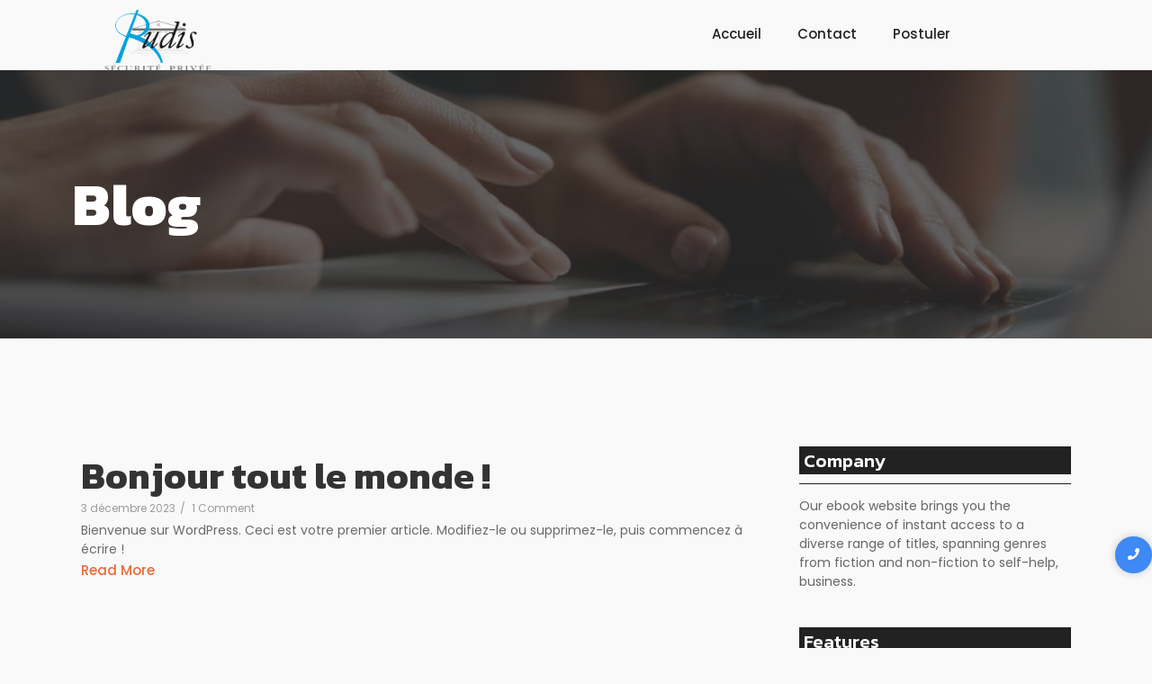

--- FILE ---
content_type: text/css
request_url: https://rudissecuriteprivee.fr/wp-content/uploads/elementor/css/post-462.css?ver=1702116155
body_size: 1621
content:
.elementor-462 .elementor-element.elementor-element-aaa6315:not(.elementor-motion-effects-element-type-background), .elementor-462 .elementor-element.elementor-element-aaa6315 > .elementor-motion-effects-container > .elementor-motion-effects-layer{background-color:#F9F9F9;}.elementor-462 .elementor-element.elementor-element-aaa6315{top:0px;bottom:auto;z-index:3;border-style:solid;border-width:0px 0px 1px 0px;border-color:#E4DEDE;transition:background 0.3s, border 0.3s, border-radius 0.3s, box-shadow 0.3s;}.elementor-462 .elementor-element.elementor-element-aaa6315 + .wpr-hidden-header{top:0px;}.wpr-hidden-header{z-index:10;}.elementor-462 .elementor-element.elementor-element-aaa6315 > .elementor-background-overlay{transition:background 0.3s, border-radius 0.3s, opacity 0.3s;}.elementor-bc-flex-widget .elementor-462 .elementor-element.elementor-element-b319134.elementor-column .elementor-widget-wrap{align-items:center;}.elementor-462 .elementor-element.elementor-element-b319134.elementor-column.elementor-element[data-element_type="column"] > .elementor-widget-wrap.elementor-element-populated{align-content:center;align-items:center;}.elementor-462 .elementor-element.elementor-element-2c4b6e6{text-align:center;width:var( --container-widget-width, 34.374% );max-width:34.374%;--container-widget-width:34.374%;--container-widget-flex-grow:0;}.elementor-462 .elementor-element.elementor-element-2c4b6e6 .wpr-logo{padding:0px 0px 0px 0px;border-style:none;border-radius:0px 0px 0px 0px;}.elementor-462 .elementor-element.elementor-element-2c4b6e6 .wpr-logo-image{max-width:120px;}.elementor-462 .elementor-element.elementor-element-2c4b6e6.wpr-logo-position-left .wpr-logo-image{margin-right:0px;}.elementor-462 .elementor-element.elementor-element-2c4b6e6.wpr-logo-position-right .wpr-logo-image{margin-left:0px;}.elementor-462 .elementor-element.elementor-element-2c4b6e6.wpr-logo-position-center .wpr-logo-image{margin-bottom:0px;}.elementor-462 .elementor-element.elementor-element-2c4b6e6 .wpr-logo-image img{-webkit-transition-duration:0.7s;transition-duration:0.7s;}.elementor-462 .elementor-element.elementor-element-2c4b6e6 .wpr-logo-title{color:#605BE5;margin:0 0 0px;}.elementor-462 .elementor-element.elementor-element-2c4b6e6 .wpr-logo-description{color:#888888;}.elementor-462 .elementor-element.elementor-element-2c4b6e6.elementor-element{--flex-grow:0;--flex-shrink:0;}.elementor-462 .elementor-element.elementor-element-06bd963 .wpr-menu-item.wpr-pointer-item{transition-duration:0.2s;}.elementor-462 .elementor-element.elementor-element-06bd963 .wpr-menu-item.wpr-pointer-item:before{transition-duration:0.2s;}.elementor-462 .elementor-element.elementor-element-06bd963 .wpr-menu-item.wpr-pointer-item:after{transition-duration:0.2s;}.elementor-462 .elementor-element.elementor-element-06bd963 .wpr-mobile-toggle-wrap{text-align:center;}.elementor-462 .elementor-element.elementor-element-06bd963 .wpr-nav-menu .wpr-menu-item,
					 .elementor-462 .elementor-element.elementor-element-06bd963 .wpr-nav-menu > .menu-item-has-children > .wpr-sub-icon{color:#222222;}.elementor-462 .elementor-element.elementor-element-06bd963 .wpr-nav-menu .wpr-menu-item:hover,
					 .elementor-462 .elementor-element.elementor-element-06bd963 .wpr-nav-menu > .menu-item-has-children:hover > .wpr-sub-icon,
					 .elementor-462 .elementor-element.elementor-element-06bd963 .wpr-nav-menu .wpr-menu-item.wpr-active-menu-item,
					 .elementor-462 .elementor-element.elementor-element-06bd963 .wpr-nav-menu > .menu-item-has-children.current_page_item > .wpr-sub-icon{color:#3E89F3;}.elementor-462 .elementor-element.elementor-element-06bd963.wpr-pointer-line-fx .wpr-menu-item:before,
					 .elementor-462 .elementor-element.elementor-element-06bd963.wpr-pointer-line-fx .wpr-menu-item:after{background-color:#3E89F3;}.elementor-462 .elementor-element.elementor-element-06bd963.wpr-pointer-border-fx .wpr-menu-item:before{border-color:#3E89F3;border-width:1px;}.elementor-462 .elementor-element.elementor-element-06bd963.wpr-pointer-background-fx .wpr-menu-item:before{background-color:#3E89F3;}.elementor-462 .elementor-element.elementor-element-06bd963 .menu-item-has-children .wpr-sub-icon{font-size:15px;}.elementor-462 .elementor-element.elementor-element-06bd963.wpr-pointer-background:not(.wpr-sub-icon-none) .wpr-nav-menu-horizontal .menu-item-has-children .wpr-pointer-item{padding-right:calc(15px + 0px);}.elementor-462 .elementor-element.elementor-element-06bd963.wpr-pointer-border:not(.wpr-sub-icon-none) .wpr-nav-menu-horizontal .menu-item-has-children .wpr-pointer-item{padding-right:calc(15px + 0px);}.elementor-462 .elementor-element.elementor-element-06bd963 .wpr-nav-menu .wpr-menu-item,.elementor-462 .elementor-element.elementor-element-06bd963 .wpr-mobile-nav-menu a,.elementor-462 .elementor-element.elementor-element-06bd963 .wpr-mobile-toggle-text{font-family:"Poppins", Sans-serif;font-size:15px;font-weight:500;}.elementor-462 .elementor-element.elementor-element-06bd963.wpr-pointer-underline .wpr-menu-item:after,
					 .elementor-462 .elementor-element.elementor-element-06bd963.wpr-pointer-overline .wpr-menu-item:before,
					 .elementor-462 .elementor-element.elementor-element-06bd963.wpr-pointer-double-line .wpr-menu-item:before,
					 .elementor-462 .elementor-element.elementor-element-06bd963.wpr-pointer-double-line .wpr-menu-item:after{height:1px;}.elementor-462 .elementor-element.elementor-element-06bd963 .wpr-nav-menu .wpr-menu-item{padding-left:0px;padding-right:0px;padding-top:15px;padding-bottom:15px;}.elementor-462 .elementor-element.elementor-element-06bd963.wpr-pointer-background:not(.wpr-sub-icon-none) .wpr-nav-menu-vertical .menu-item-has-children .wpr-sub-icon{text-indent:-0px;}.elementor-462 .elementor-element.elementor-element-06bd963.wpr-pointer-border:not(.wpr-sub-icon-none) .wpr-nav-menu-vertical .menu-item-has-children .wpr-sub-icon{text-indent:-0px;}.elementor-462 .elementor-element.elementor-element-06bd963 .wpr-nav-menu > .menu-item{margin-left:20px;margin-right:20px;}.elementor-462 .elementor-element.elementor-element-06bd963 .wpr-nav-menu-vertical .wpr-nav-menu > li > .wpr-sub-menu{margin-left:20px;}.elementor-462 .elementor-element.elementor-element-06bd963.wpr-main-menu-align-left .wpr-nav-menu-vertical .wpr-nav-menu > li > .wpr-sub-icon{right:20px;}.elementor-462 .elementor-element.elementor-element-06bd963.wpr-main-menu-align-right .wpr-nav-menu-vertical .wpr-nav-menu > li > .wpr-sub-icon{left:20px;}.elementor-462 .elementor-element.elementor-element-06bd963 .wpr-sub-menu .wpr-sub-menu-item,
					 .elementor-462 .elementor-element.elementor-element-06bd963 .wpr-sub-menu > .menu-item-has-children .wpr-sub-icon{color:#333333;}.elementor-462 .elementor-element.elementor-element-06bd963 .wpr-sub-menu .wpr-sub-menu-item{background-color:#ffffff;font-family:"Poppins", Sans-serif;font-size:15px;font-weight:500;padding-left:15px;padding-right:15px;padding-top:13px;padding-bottom:13px;}.elementor-462 .elementor-element.elementor-element-06bd963 .wpr-sub-menu .wpr-sub-menu-item:hover,
					 .elementor-462 .elementor-element.elementor-element-06bd963 .wpr-sub-menu > .menu-item-has-children .wpr-sub-menu-item:hover .wpr-sub-icon,
					 .elementor-462 .elementor-element.elementor-element-06bd963 .wpr-sub-menu .wpr-sub-menu-item.wpr-active-menu-item,
					 .elementor-462 .elementor-element.elementor-element-06bd963 .wpr-sub-menu > .menu-item-has-children.current_page_item .wpr-sub-icon{color:#ffffff;}.elementor-462 .elementor-element.elementor-element-06bd963 .wpr-sub-menu .wpr-sub-menu-item:hover,
					 .elementor-462 .elementor-element.elementor-element-06bd963 .wpr-sub-menu .wpr-sub-menu-item.wpr-active-menu-item{background-color:#E76B38;}.elementor-462 .elementor-element.elementor-element-06bd963 .wpr-sub-menu .wpr-sub-icon{right:15px;}.elementor-462 .elementor-element.elementor-element-06bd963.wpr-main-menu-align-right .wpr-nav-menu-vertical .wpr-sub-menu .wpr-sub-icon{left:15px;}.elementor-462 .elementor-element.elementor-element-06bd963 .wpr-nav-menu-horizontal .wpr-nav-menu > li > .wpr-sub-menu{margin-top:10px;}.elementor-462 .elementor-element.elementor-element-06bd963.wpr-sub-divider-yes .wpr-sub-menu li:not(:last-child){border-bottom-color:#e8e8e8;border-bottom-width:1px;}.elementor-462 .elementor-element.elementor-element-06bd963 .wpr-sub-menu{border-style:solid;border-width:1px 1px 1px 1px;border-color:#E8E8E8;}.elementor-462 .elementor-element.elementor-element-06bd963 .wpr-mobile-nav-menu a,
					 .elementor-462 .elementor-element.elementor-element-06bd963 .wpr-mobile-nav-menu .menu-item-has-children > a:after{color:#333333;}.elementor-462 .elementor-element.elementor-element-06bd963 .wpr-mobile-nav-menu li{background-color:#ffffff;}.elementor-462 .elementor-element.elementor-element-06bd963 .wpr-mobile-nav-menu li a:hover,
					 .elementor-462 .elementor-element.elementor-element-06bd963 .wpr-mobile-nav-menu .menu-item-has-children > a:hover:after,
					 .elementor-462 .elementor-element.elementor-element-06bd963 .wpr-mobile-nav-menu li a.wpr-active-menu-item,
					 .elementor-462 .elementor-element.elementor-element-06bd963 .wpr-mobile-nav-menu .menu-item-has-children.current_page_item > a:hover:after{color:#ffffff;}.elementor-462 .elementor-element.elementor-element-06bd963 .wpr-mobile-nav-menu a:hover,
					 .elementor-462 .elementor-element.elementor-element-06bd963 .wpr-mobile-nav-menu a.wpr-active-menu-item{background-color:#3E89F3;}.elementor-462 .elementor-element.elementor-element-06bd963 .wpr-mobile-nav-menu a{padding-left:10px;padding-right:10px;}.elementor-462 .elementor-element.elementor-element-06bd963 .wpr-mobile-nav-menu .menu-item-has-children > a:after{margin-left:10px;margin-right:10px;}.elementor-462 .elementor-element.elementor-element-06bd963 .wpr-mobile-nav-menu .wpr-mobile-menu-item{padding-top:11px;padding-bottom:11px;}.elementor-462 .elementor-element.elementor-element-06bd963.wpr-mobile-divider-yes .wpr-mobile-nav-menu a{border-bottom-color:#e8e8e8;border-bottom-width:1px;}.elementor-462 .elementor-element.elementor-element-06bd963 .wpr-mobile-nav-menu .wpr-mobile-sub-menu-item{font-size:15px;padding-top:10px;padding-bottom:10px;}.elementor-462 .elementor-element.elementor-element-06bd963 .wpr-mobile-nav-menu{margin-top:10px;}.elementor-462 .elementor-element.elementor-element-06bd963 .wpr-mobile-toggle{border-color:#333333;width:42px;border-width:0px;}.elementor-462 .elementor-element.elementor-element-06bd963 .wpr-mobile-toggle-text{color:#333333;}.elementor-462 .elementor-element.elementor-element-06bd963 .wpr-mobile-toggle-line{background-color:#333333;height:2px;margin-bottom:4px;}.elementor-462 .elementor-element.elementor-element-06bd963 .wpr-mobile-toggle:hover{border-color:#3E89F3;}.elementor-462 .elementor-element.elementor-element-06bd963 .wpr-mobile-toggle:hover .wpr-mobile-toggle-text{color:#3E89F3;}.elementor-462 .elementor-element.elementor-element-06bd963 .wpr-mobile-toggle:hover .wpr-mobile-toggle-line{background-color:#3E89F3;}.elementor-462 .elementor-element.elementor-element-06bd963{width:var( --container-widget-width, 99.32% );max-width:99.32%;--container-widget-width:99.32%;--container-widget-flex-grow:0;}.elementor-462 .elementor-element.elementor-element-06bd963.elementor-element{--flex-grow:0;--flex-shrink:0;}@media(max-width:1366px){.elementor-462 .elementor-element.elementor-element-aaa6315{top:0px;bottom:auto;padding:0px 20px 0px 20px;}.elementor-462 .elementor-element.elementor-element-aaa6315 + .wpr-hidden-header{top:0px;}.elementor-462 .elementor-element.elementor-element-06bd963 .wpr-sub-menu .wpr-sub-menu-item{padding-left:10px;padding-right:10px;padding-top:9px;padding-bottom:9px;}.elementor-462 .elementor-element.elementor-element-06bd963 .wpr-sub-menu .wpr-sub-icon{right:10px;}.elementor-462 .elementor-element.elementor-element-06bd963.wpr-main-menu-align-right .wpr-nav-menu-vertical .wpr-sub-menu .wpr-sub-icon{left:10px;}.elementor-462 .elementor-element.elementor-element-06bd963 .wpr-sub-menu{border-width:1px 1px 1px 1px;}.elementor-462 .elementor-element.elementor-element-06bd963 .wpr-mobile-nav-menu{margin-top:21px;}}@media(max-width:1024px){.elementor-462 .elementor-element.elementor-element-aaa6315{top:0px;bottom:auto;padding:0px 20px 0px 20px;}.elementor-462 .elementor-element.elementor-element-aaa6315 + .wpr-hidden-header{top:0px;}.elementor-462 .elementor-element.elementor-element-2c4b6e6{--container-widget-width:127px;--container-widget-flex-grow:0;width:var( --container-widget-width, 127px );max-width:127px;}.elementor-462 .elementor-element.elementor-element-06bd963 .wpr-nav-menu .wpr-menu-item{padding-left:0px;padding-right:0px;}.elementor-462 .elementor-element.elementor-element-06bd963.wpr-pointer-background:not(.wpr-sub-icon-none) .wpr-nav-menu-vertical .menu-item-has-children .wpr-sub-icon{text-indent:-0px;}.elementor-462 .elementor-element.elementor-element-06bd963.wpr-pointer-border:not(.wpr-sub-icon-none) .wpr-nav-menu-vertical .menu-item-has-children .wpr-sub-icon{text-indent:-0px;}.elementor-462 .elementor-element.elementor-element-06bd963 .wpr-nav-menu > .menu-item{margin-left:12px;margin-right:12px;}.elementor-462 .elementor-element.elementor-element-06bd963 .wpr-nav-menu-vertical .wpr-nav-menu > li > .wpr-sub-menu{margin-left:12px;}.elementor-462 .elementor-element.elementor-element-06bd963.wpr-main-menu-align-left .wpr-nav-menu-vertical .wpr-nav-menu > li > .wpr-sub-icon{right:12px;}.elementor-462 .elementor-element.elementor-element-06bd963.wpr-main-menu-align-right .wpr-nav-menu-vertical .wpr-nav-menu > li > .wpr-sub-icon{left:12px;}}@media(max-width:767px){.elementor-462 .elementor-element.elementor-element-aaa6315{top:0px;bottom:auto;}.elementor-462 .elementor-element.elementor-element-aaa6315 + .wpr-hidden-header{top:0px;}.elementor-462 .elementor-element.elementor-element-b319134{width:50%;}.elementor-462 .elementor-element.elementor-element-2c4b6e6 .wpr-logo-title{margin:0 0 0px;}.elementor-462 .elementor-element.elementor-element-2c4b6e6 .wpr-logo{border-radius:0px 0px 0px 0px;}.elementor-462 .elementor-element.elementor-element-2c4b6e6{width:var( --container-widget-width, 131.5px );max-width:131.5px;--container-widget-width:131.5px;--container-widget-flex-grow:0;}.elementor-462 .elementor-element.elementor-element-35f1e95{width:50%;}.elementor-462 .elementor-element.elementor-element-06bd963 .wpr-mobile-toggle-wrap{text-align:right;}.elementor-462 .elementor-element.elementor-element-06bd963 .wpr-sub-menu .wpr-sub-menu-item{font-size:15px;}.elementor-462 .elementor-element.elementor-element-06bd963 .wpr-mobile-nav-menu{margin-top:31px;}}@media(min-width:768px){.elementor-462 .elementor-element.elementor-element-b319134{width:50.016%;}.elementor-462 .elementor-element.elementor-element-35f1e95{width:49.984%;}}@media(max-width:1024px) and (min-width:768px){.elementor-462 .elementor-element.elementor-element-b319134{width:14%;}.elementor-462 .elementor-element.elementor-element-35f1e95{width:62%;}}

--- FILE ---
content_type: text/css
request_url: https://rudissecuriteprivee.fr/wp-content/uploads/elementor/css/post-463.css?ver=1702116219
body_size: 1192
content:
.elementor-463 .elementor-element.elementor-element-f9dc19c:not(.elementor-motion-effects-element-type-background), .elementor-463 .elementor-element.elementor-element-f9dc19c > .elementor-motion-effects-container > .elementor-motion-effects-layer{background-color:transparent;background-image:linear-gradient(180deg, #FFFFFF 0%, #FFFFFF 100%);}.elementor-463 .elementor-element.elementor-element-f9dc19c{transition:background 0.3s, border 0.3s, border-radius 0.3s, box-shadow 0.3s;padding:50px 0px 50px 0px;}.elementor-463 .elementor-element.elementor-element-f9dc19c > .elementor-background-overlay{transition:background 0.3s, border-radius 0.3s, opacity 0.3s;}.elementor-463 .elementor-element.elementor-element-fc59b72{margin-top:20px;margin-bottom:20px;}.elementor-463 .elementor-element.elementor-element-482a6b0{text-align:left;}.elementor-463 .elementor-element.elementor-element-482a6b0 .wpr-logo{padding:0px 0px 0px 0px;border-style:none;border-radius:0px 0px 0px 0px;}.elementor-463 .elementor-element.elementor-element-482a6b0 .wpr-logo-image{max-width:120px;}.elementor-463 .elementor-element.elementor-element-482a6b0.wpr-logo-position-left .wpr-logo-image{margin-right:0px;}.elementor-463 .elementor-element.elementor-element-482a6b0.wpr-logo-position-right .wpr-logo-image{margin-left:0px;}.elementor-463 .elementor-element.elementor-element-482a6b0.wpr-logo-position-center .wpr-logo-image{margin-bottom:0px;}.elementor-463 .elementor-element.elementor-element-482a6b0 .wpr-logo-image img{-webkit-transition-duration:0.7s;transition-duration:0.7s;}.elementor-463 .elementor-element.elementor-element-482a6b0 .wpr-logo-title{color:#605BE5;margin:0 0 0px;}.elementor-463 .elementor-element.elementor-element-482a6b0 .wpr-logo-description{color:#888888;}.elementor-463 .elementor-element.elementor-element-d41f735{text-align:left;color:#000000;font-family:"Poppins", Sans-serif;font-size:12px;font-weight:400;}.elementor-463 .elementor-element.elementor-element-d41f735 > .elementor-widget-container{margin:-12px 0px 0px 0px;}.elementor-463 .elementor-element.elementor-element-eaa996c{text-align:left;}.elementor-463 .elementor-element.elementor-element-eaa996c .elementor-heading-title{color:#FFFFFF;font-family:"Kanit", Sans-serif;font-size:17px;font-weight:500;}.elementor-463 .elementor-element.elementor-element-7b8d6f9{text-align:left;}.elementor-463 .elementor-element.elementor-element-7b8d6f9 .elementor-heading-title{color:#000000;font-family:"Poppins", Sans-serif;font-size:14px;font-weight:400;}.elementor-463 .elementor-element.elementor-element-2f3e6b7{text-align:left;}.elementor-463 .elementor-element.elementor-element-2f3e6b7 .elementor-heading-title{color:#000000;font-family:"Poppins", Sans-serif;font-size:14px;font-weight:400;}.elementor-463 .elementor-element.elementor-element-deb0de8{text-align:left;}.elementor-463 .elementor-element.elementor-element-deb0de8 .elementor-heading-title{color:#000000;font-family:"Poppins", Sans-serif;font-size:14px;font-weight:400;}.elementor-463 .elementor-element.elementor-element-5479f67{text-align:left;}.elementor-463 .elementor-element.elementor-element-5479f67 .elementor-heading-title{color:#000000;font-family:"Poppins", Sans-serif;font-size:14px;font-weight:400;}.elementor-463 .elementor-element.elementor-element-6a8b794{color:#000000;}.elementor-463 .elementor-element.elementor-element-206b9d3{border-style:solid;border-width:1px 0px 0px 0px;border-color:#313131;transition:background 0.3s, border 0.3s, border-radius 0.3s, box-shadow 0.3s;}.elementor-463 .elementor-element.elementor-element-206b9d3 > .elementor-background-overlay{transition:background 0.3s, border-radius 0.3s, opacity 0.3s;}.elementor-bc-flex-widget .elementor-463 .elementor-element.elementor-element-5bf1dcf.elementor-column .elementor-widget-wrap{align-items:center;}.elementor-463 .elementor-element.elementor-element-5bf1dcf.elementor-column.elementor-element[data-element_type="column"] > .elementor-widget-wrap.elementor-element-populated{align-content:center;align-items:center;}.elementor-463 .elementor-element.elementor-element-e3d4293{text-align:left;color:#000000;font-family:"Poppins", Sans-serif;font-size:12px;font-weight:400;}.elementor-bc-flex-widget .elementor-463 .elementor-element.elementor-element-b5398e1.elementor-column .elementor-widget-wrap{align-items:center;}.elementor-463 .elementor-element.elementor-element-b5398e1.elementor-column.elementor-element[data-element_type="column"] > .elementor-widget-wrap.elementor-element-populated{align-content:center;align-items:center;}.elementor-463 .elementor-element.elementor-element-c0fb932{--grid-template-columns:repeat(0, auto);--icon-size:15px;--grid-column-gap:6px;--grid-row-gap:0px;}.elementor-463 .elementor-element.elementor-element-c0fb932 .elementor-widget-container{text-align:right;}.elementor-463 .elementor-element.elementor-element-c0fb932 .elementor-social-icon{background-color:#02010100;--icon-padding:0.5em;border-style:solid;border-width:1px 1px 1px 1px;border-color:#FFFFFF;}.elementor-463 .elementor-element.elementor-element-c0fb932 .elementor-social-icon i{color:#FFFFFF;}.elementor-463 .elementor-element.elementor-element-c0fb932 .elementor-social-icon svg{fill:#FFFFFF;}.elementor-463 .elementor-element.elementor-element-c0fb932 .elementor-icon{border-radius:4px 4px 4px 4px;}.elementor-463 .elementor-element.elementor-element-c0fb932 .elementor-social-icon:hover{background-color:#E76B38;border-color:#E76B38;}.elementor-463 .elementor-element.elementor-element-c0fb932 .elementor-social-icon:hover i{color:#FFFFFF;}.elementor-463 .elementor-element.elementor-element-c0fb932 .elementor-social-icon:hover svg{fill:#FFFFFF;}.elementor-463 .elementor-element.elementor-element-effa737{margin-top:-1px;margin-bottom:0px;}.elementor-463 .elementor-element.elementor-element-a40720a.wpr-stt-btn-align-fixed-right .wpr-stt-btn{right:0px;bottom:36px;}.elementor-463 .elementor-element.elementor-element-a40720a .wpr-stt-content{color:#FFFFFF;}.elementor-463 .elementor-element.elementor-element-a40720a .wpr-stt-icon{color:#FFFFFF;font-size:13px;}.elementor-463 .elementor-element.elementor-element-a40720a .wpr-stt-icon svg{fill:#FFFFFF;width:13px;height:13px;}.elementor-463 .elementor-element.elementor-element-a40720a .wpr-stt-btn{background-color:#3E89F3;border-color:#E8E8E8;transition:all  0.3s ease-in-out 0s;padding:14px 15px 14px 15px;border-style:none;border-radius:40px 40px 40px 40px;}.elementor-463 .elementor-element.elementor-element-a40720a .wpr-stt-btn:hover > .wpr-stt-icon{Color:#FFFFFF;}.elementor-463 .elementor-element.elementor-element-a40720a .wpr-stt-btn:hover{background-color:#3E89F3;border-color:#E8E8E8;}.elementor-463 .elementor-element.elementor-element-3af8c6f{margin-top:-1px;margin-bottom:0px;}.elementor-463 .elementor-element.elementor-element-24fa260.wpr-pc-btn-align-fixed-right .wpr-pc-btn{right:0px;bottom:83px;}.elementor-463 .elementor-element.elementor-element-24fa260 .wpr-pc-content{color:#FFFFFF;}.elementor-463 .elementor-element.elementor-element-24fa260 .wpr-pc-btn-icon{color:#FFFFFF;font-size:13px;}.elementor-463 .elementor-element.elementor-element-24fa260 .wpr-pc-btn-icon svg{fill:#FFFFFF;width:13px;height:13px;}.elementor-463 .elementor-element.elementor-element-24fa260 .wpr-pc-btn{background-color:#3E89F3;border-color:#E8E8E8;transition:all  0.3s ease-in-out 0s;padding:13px 14px 13px 14px;border-style:none;border-radius:40px 40px 40px 40px;}.elementor-463 .elementor-element.elementor-element-24fa260 .wpr-pc-btn:hover > .wpr-pc-btn-icon{Color:#FFFFFF;}.elementor-463 .elementor-element.elementor-element-24fa260 .wpr-pc-btn:hover{background-color:#3E89F3;border-color:#E8E8E8;}@media(max-width:1366px){.elementor-463 .elementor-element.elementor-element-f9dc19c{padding:50px 20px 50px 20px;}}@media(max-width:1024px){.elementor-463 .elementor-element.elementor-element-e3d4293{font-size:13px;}.elementor-463 .elementor-element.elementor-element-e3d4293 > .elementor-widget-container{margin:-12px 0px 0px 0px;}}@media(max-width:767px){.elementor-463 .elementor-element.elementor-element-58a2398{width:50%;}.elementor-463 .elementor-element.elementor-element-63ab822{width:50%;}.elementor-463 .elementor-element.elementor-element-63ab822 > .elementor-element-populated{margin:10px 0px 0px 0px;--e-column-margin-right:0px;--e-column-margin-left:0px;}.elementor-463 .elementor-element.elementor-element-e64175c{width:50%;}.elementor-463 .elementor-element.elementor-element-e64175c > .elementor-element-populated{margin:10px 0px 0px 0px;--e-column-margin-right:0px;--e-column-margin-left:0px;}.elementor-463 .elementor-element.elementor-element-e3d4293{text-align:center;}.elementor-463 .elementor-element.elementor-element-e3d4293 > .elementor-widget-container{margin:0px 0px 0px 0px;}.elementor-463 .elementor-element.elementor-element-c0fb932 .elementor-widget-container{text-align:center;}}

--- FILE ---
content_type: text/css
request_url: https://rudissecuriteprivee.fr/wp-content/uploads/elementor/css/post-481.css?ver=1702766864
body_size: 4224
content:
.elementor-481 .elementor-element.elementor-element-a3af4bf:not(.elementor-motion-effects-element-type-background), .elementor-481 .elementor-element.elementor-element-a3af4bf > .elementor-motion-effects-container > .elementor-motion-effects-layer{background-image:url("https://rudissecuriteprivee.fr/wp-content/uploads/2023/07/pic-11.jpg");background-position:center center;background-repeat:no-repeat;background-size:cover;}.elementor-481 .elementor-element.elementor-element-a3af4bf > .elementor-background-overlay{background-color:#2F2F2F;opacity:0.73;transition:background 0.3s, border-radius 0.3s, opacity 0.3s;}.elementor-481 .elementor-element.elementor-element-a3af4bf{transition:background 0.3s, border 0.3s, border-radius 0.3s, box-shadow 0.3s;margin-top:-20px;margin-bottom:0px;padding:100px 0px 100px 0px;z-index:5;}.elementor-481 .elementor-element.elementor-element-e3a472e .wpr-archive-title{text-align:left;color:#FFFFFF;font-family:"Kanit", Sans-serif;font-size:65px;font-weight:800;}.elementor-481 .elementor-element.elementor-element-e3a472e .wpr-archive-title:after{text-align:left;}.elementor-481 .elementor-element.elementor-element-e3a472e .wpr-archive-description{text-align:left;}.elementor-481 .elementor-element.elementor-element-e3a472e .wpr-archive-title span{color:#555555;}.elementor-481 .elementor-element.elementor-element-dda6625{margin-top:100px;margin-bottom:100px;}.elementor-481 .elementor-element.elementor-element-29d449e.wpr-grid-last-element-yes .wpr-grid-item-below-content>div:last-child{left:0;right:auto;}.elementor-481 .elementor-element.elementor-element-29d449e .wpr-grid-filters{display:none;}.elementor-481 .elementor-element.elementor-element-29d449e .elementor-repeater-item-b6117c4{text-align:left;position:static;left:auto;}.elementor-481 .elementor-element.elementor-element-29d449e .elementor-repeater-item-9c36d1f{text-align:left;position:static;left:auto;}.elementor-481 .elementor-element.elementor-element-29d449e .elementor-repeater-item-0de2264{text-align:left;position:static;left:auto;}.elementor-481 .elementor-element.elementor-element-29d449e .elementor-repeater-item-d1078c8{text-align:left;position:static;left:auto;}.elementor-481 .elementor-element.elementor-element-29d449e .elementor-repeater-item-c86e3a2{text-align:left;position:static;left:auto;}.elementor-481 .elementor-element.elementor-element-29d449e .wpr-grid-media-hover-bg{width:100%;top:calc((100% - 100%)/2);left:calc((100% - 100%)/2);height:100%;transition-duration:0.3s;background-color:rgba(0, 0, 0, 0.25);border-radius:10px 10px 10px 10px;}.elementor-481 .elementor-element.elementor-element-29d449e .wpr-grid-media-hover-bg[class*="-top"]{top:calc((100% - 100%)/2);left:calc((100% - 100%)/2);}.elementor-481 .elementor-element.elementor-element-29d449e .wpr-grid-media-hover-bg[class*="-bottom"]{bottom:calc((100% - 100%)/2);left:calc((100% - 100%)/2);}.elementor-481 .elementor-element.elementor-element-29d449e .wpr-grid-media-hover-bg[class*="-right"]{top:calc((100% - 100%)/2);right:calc((100% - 100%)/2);}.elementor-481 .elementor-element.elementor-element-29d449e .wpr-grid-media-hover-bg[class*="-left"]{top:calc((100% - 100%)/2);left:calc((100% - 100%)/2);}.elementor-481 .elementor-element.elementor-element-29d449e .wpr-animation-wrap:hover .wpr-grid-media-hover-bg{transition-delay:0s;}.elementor-481 .elementor-element.elementor-element-29d449e.wpr-item-styles-inner .wpr-grid-item-above-content{border-color:#E8E8E8;border-style:none;}.elementor-481 .elementor-element.elementor-element-29d449e.wpr-item-styles-inner .wpr-grid-item-below-content{border-color:#E8E8E8;border-style:none;}.elementor-481 .elementor-element.elementor-element-29d449e.wpr-item-styles-wrapper .wpr-grid-item{border-color:#E8E8E8;border-style:none;padding:10px 0px 0px 0px;}.elementor-481 .elementor-element.elementor-element-29d449e .wpr-grid-item-above-content{padding:10px 0px 0px 0px;border-radius:0px 0px 0px 0px;}.elementor-481 .elementor-element.elementor-element-29d449e .wpr-grid-item-below-content{padding:10px 0px 0px 0px;border-radius:0px 0px 0px 0px;}.elementor-481 .elementor-element.elementor-element-29d449e .wpr-grid-item{border-radius:0px 0px 0px 0px;}.elementor-481 .elementor-element.elementor-element-29d449e .wpr-grid-image-wrap{border-color:#E8E8E8;border-style:none;border-radius:10px 10px 10px 10px;}.elementor-481 .elementor-element.elementor-element-29d449e .wpr-grid-item-title .inner-block a{color:#333333;border-color:#E8E8E8;transition-duration:0.2s;border-style:none;padding:0px 0px 0px 0px;}.elementor-481 .elementor-element.elementor-element-29d449e .wpr-grid-item-title .inner-block a:hover{color:#333333;border-color:#E8E8E8;}.elementor-481 .elementor-element.elementor-element-29d449e .wpr-grid-item-title .wpr-pointer-item:before{transition-duration:0.2s;}.elementor-481 .elementor-element.elementor-element-29d449e .wpr-grid-item-title .wpr-pointer-item:after{transition-duration:0.2s;}.elementor-481 .elementor-element.elementor-element-29d449e .wpr-grid-item-title a{font-family:"Kanit", Sans-serif;font-size:41px;font-weight:700;line-height:1.1em;}.elementor-481 .elementor-element.elementor-element-29d449e .wpr-grid-item-title .inner-block{margin:0px 0px 5px 0px;}.elementor-481 .elementor-element.elementor-element-29d449e .wpr-grid-item-content .inner-block{color:#6A6A6A;border-color:#E8E8E8;width:100%;border-style:none;padding:0px 0px 0px 0px;margin:0px 0px 0px 0px;}.elementor-481 .elementor-element.elementor-element-29d449e .wpr-grid-item-content.wpr-enable-dropcap p:first-child:first-letter{color:#3a3a3a;}.elementor-481 .elementor-element.elementor-element-29d449e .wpr-grid-item-excerpt .inner-block{color:#6A6A6A;border-color:#E8E8E8;width:100%;border-style:none;padding:0px 0px 0px 0px;margin:5px 0px 0px 0px;}.elementor-481 .elementor-element.elementor-element-29d449e .wpr-grid-item-excerpt.wpr-enable-dropcap p:first-child:first-letter{color:#3a3a3a;}.elementor-481 .elementor-element.elementor-element-29d449e .wpr-grid-item-excerpt{font-family:"Poppins", Sans-serif;font-size:14px;font-weight:400;}.elementor-481 .elementor-element.elementor-element-29d449e .wpr-grid-item-date .inner-block{color:#9C9C9C;margin:0px 7px 0px 0px;}.elementor-481 .elementor-element.elementor-element-29d449e .wpr-grid-item-date .inner-block > span{border-color:#E8E8E8;border-style:none;padding:0px 0px 0px 0px;}.elementor-481 .elementor-element.elementor-element-29d449e .wpr-grid-item-date .inner-block span[class*="wpr-grid-extra-text"]{color:#9C9C9C;}.elementor-481 .elementor-element.elementor-element-29d449e .wpr-grid-item-date .inner-block [class*="wpr-grid-extra-icon"] i{color:#9C9C9C;}.elementor-481 .elementor-element.elementor-element-29d449e .wpr-grid-item-date .inner-block [class*="wpr-grid-extra-icon"] svg{fill:#9C9C9C;}.elementor-481 .elementor-element.elementor-element-29d449e .wpr-grid-item-date, .elementor-481 .elementor-element.elementor-element-29d449e .wpr-grid-item-date span{font-family:"Poppins", Sans-serif;font-size:12px;font-weight:400;}.elementor-481 .elementor-element.elementor-element-29d449e .wpr-grid-item-date .wpr-grid-extra-text-left{padding-right:5px;}.elementor-481 .elementor-element.elementor-element-29d449e .wpr-grid-item-date .wpr-grid-extra-text-right{padding-left:5px;}.elementor-481 .elementor-element.elementor-element-29d449e .wpr-grid-item-date .wpr-grid-extra-icon-left{padding-right:5px;}.elementor-481 .elementor-element.elementor-element-29d449e .wpr-grid-item-date .wpr-grid-extra-icon-right{padding-left:5px;}.elementor-481 .elementor-element.elementor-element-29d449e .wpr-grid-item-time .inner-block{color:#9C9C9C;margin:0px 0px 0px 0px;}.elementor-481 .elementor-element.elementor-element-29d449e .wpr-grid-item-time .inner-block > span{border-color:#E8E8E8;border-style:none;padding:0px 0px 0px 0px;}.elementor-481 .elementor-element.elementor-element-29d449e .wpr-grid-item-time .inner-block span[class*="wpr-grid-extra-text"]{color:#9C9C9C;}.elementor-481 .elementor-element.elementor-element-29d449e .wpr-grid-item-time .inner-block [class*="wpr-grid-extra-icon"] i{color:#9C9C9C;}.elementor-481 .elementor-element.elementor-element-29d449e .wpr-grid-item-time .inner-block [class*="wpr-grid-extra-icon"] svg{fill:#9C9C9C;}.elementor-481 .elementor-element.elementor-element-29d449e .wpr-grid-item-time .wpr-grid-extra-text-left{padding-right:5px;}.elementor-481 .elementor-element.elementor-element-29d449e .wpr-grid-item-time .wpr-grid-extra-text-right{padding-left:5px;}.elementor-481 .elementor-element.elementor-element-29d449e .wpr-grid-item-time .wpr-grid-extra-icon-left{padding-right:5px;}.elementor-481 .elementor-element.elementor-element-29d449e .wpr-grid-item-time .wpr-grid-extra-icon-right{padding-left:5px;}.elementor-481 .elementor-element.elementor-element-29d449e .wpr-grid-item-author .inner-block a{color:#9C9C9C;border-color:#E8E8E8;transition-duration:0.1s;border-style:none;padding:0px 0px 0px 0px;}.elementor-481 .elementor-element.elementor-element-29d449e .wpr-grid-item-author .inner-block span[class*="wpr-grid-extra-text"]{color:#9C9C9C;}.elementor-481 .elementor-element.elementor-element-29d449e .wpr-grid-item-author .inner-block a:hover{color:#605BE5;border-color:#E8E8E8;}.elementor-481 .elementor-element.elementor-element-29d449e .wpr-grid-item-author .inner-block a img{border-radius:0px 0px 0px 0px;}.elementor-481 .elementor-element.elementor-element-29d449e .wpr-grid-item-author .wpr-grid-extra-text-left{padding-right:5px;}.elementor-481 .elementor-element.elementor-element-29d449e .wpr-grid-item-author .wpr-grid-extra-text-right{padding-left:5px;}.elementor-481 .elementor-element.elementor-element-29d449e .wpr-grid-item-author .wpr-grid-extra-icon-left{padding-right:5px;}.elementor-481 .elementor-element.elementor-element-29d449e .wpr-grid-item-author .wpr-grid-extra-icon-right{padding-left:5px;}.elementor-481 .elementor-element.elementor-element-29d449e .wpr-grid-item-author img{margin-right:5px;}.elementor-481 .elementor-element.elementor-element-29d449e .wpr-grid-item-author .inner-block{margin:0px 0px 0px 0px;}.elementor-481 .elementor-element.elementor-element-29d449e .wpr-grid-item-comments .inner-block a{color:#9C9C9C;border-color:#E8E8E8;transition-duration:0.1s;border-style:none;padding:0px 0px 0px 0px;border-radius:2px 2px 2px 2px;}.elementor-481 .elementor-element.elementor-element-29d449e .wpr-grid-item-comments .inner-block span[class*="wpr-grid-extra-text"]{color:#9C9C9C;}.elementor-481 .elementor-element.elementor-element-29d449e .wpr-grid-item-comments .inner-block a:hover{color:#E76B38;border-color:#E8E8E8;}.elementor-481 .elementor-element.elementor-element-29d449e .wpr-grid-item-comments{font-family:"Poppins", Sans-serif;font-size:12px;font-weight:400;}.elementor-481 .elementor-element.elementor-element-29d449e .wpr-grid-item-comments .wpr-grid-extra-text-left{padding-right:5px;}.elementor-481 .elementor-element.elementor-element-29d449e .wpr-grid-item-comments .wpr-grid-extra-text-right{padding-left:5px;}.elementor-481 .elementor-element.elementor-element-29d449e .wpr-grid-item-comments .wpr-grid-extra-icon-left{padding-right:5px;}.elementor-481 .elementor-element.elementor-element-29d449e .wpr-grid-item-comments .wpr-grid-extra-icon-right{padding-left:5px;}.elementor-481 .elementor-element.elementor-element-29d449e .wpr-grid-item-comments .inner-block{margin:0px 0px 0px 0px;}.elementor-481 .elementor-element.elementor-element-29d449e .wpr-grid-item-read-more .inner-block a{color:#E76B38;border-color:#E8E8E8;transition-duration:0.1s;border-style:none;padding:0px 0px 0px 0px;border-radius:0px 0px 0px 0px;}.elementor-481 .elementor-element.elementor-element-29d449e .wpr-grid-item-read-more .inner-block a:hover{color:#DA5D29;border-color:#E8E8E8;}.elementor-481 .elementor-element.elementor-element-29d449e .wpr-grid-item-read-more .inner-block a:before{transition-duration:0.1s;}.elementor-481 .elementor-element.elementor-element-29d449e .wpr-grid-item-read-more .inner-block a:after{transition-duration:0.1s;}.elementor-481 .elementor-element.elementor-element-29d449e .wpr-grid-item-read-more a{font-family:"Poppins", Sans-serif;font-size:15px;font-weight:500;}.elementor-481 .elementor-element.elementor-element-29d449e .wpr-grid-item-read-more .wpr-grid-extra-icon-left{padding-right:5px;}.elementor-481 .elementor-element.elementor-element-29d449e .wpr-grid-item-read-more .wpr-grid-extra-icon-right{padding-left:5px;}.elementor-481 .elementor-element.elementor-element-29d449e .wpr-grid-item-read-more .inner-block{margin:0px 0px 0px 0px;}.elementor-481 .elementor-element.elementor-element-29d449e .wpr-grid-item-lightbox .inner-block > span{color:#ffffff;border-color:#E8E8E8;transition-duration:0.1s;border-style:none;padding:0px 0px 0px 0px;border-radius:2px 2px 2px 2px;}.elementor-481 .elementor-element.elementor-element-29d449e .wpr-grid-item-lightbox .inner-block > span:hover{color:#605BE5;border-color:#E8E8E8;}.elementor-481 .elementor-element.elementor-element-29d449e .wpr-grid-item-lightbox .wpr-grid-extra-text-left{padding-right:5px;}.elementor-481 .elementor-element.elementor-element-29d449e .wpr-grid-item-lightbox .wpr-grid-extra-text-right{padding-left:5px;}.elementor-481 .elementor-element.elementor-element-29d449e .wpr-grid-item-lightbox .inner-block{margin:0px 0px 0px 0px;}.elementor-481 .elementor-element.elementor-element-29d449e .wpr-grid-pagination a{color:#ffffff;background-color:#FF9D01;border-color:#E8E8E8;transition-duration:0.3s;border-style:none;padding:8px 30px 8px 30px;border-radius:3px 3px 3px 3px;}.elementor-481 .elementor-element.elementor-element-29d449e .wpr-grid-pagination svg{fill:#ffffff;transition-duration:0.3s;width:15px;}.elementor-481 .elementor-element.elementor-element-29d449e .wpr-grid-pagination > div > span{color:#ffffff;background-color:#FF9D01;border-color:#E8E8E8;transition-duration:0.3s;border-style:none;margin-right:10px;padding:8px 30px 8px 30px;border-radius:3px 3px 3px 3px;}.elementor-481 .elementor-element.elementor-element-29d449e .wpr-grid-pagination span.wpr-disabled-arrow{color:#ffffff;background-color:#FF9D01;border-color:#E8E8E8;border-style:none;padding:8px 30px 8px 30px;}.elementor-481 .elementor-element.elementor-element-29d449e .wpr-pagination-finish{color:#FF9D01;}.elementor-481 .elementor-element.elementor-element-29d449e .wpr-double-bounce .wpr-child{background-color:#FF9D01;}.elementor-481 .elementor-element.elementor-element-29d449e .wpr-wave .wpr-rect{background-color:#FF9D01;}.elementor-481 .elementor-element.elementor-element-29d449e .wpr-spinner-pulse{background-color:#FF9D01;}.elementor-481 .elementor-element.elementor-element-29d449e .wpr-chasing-dots .wpr-child{background-color:#FF9D01;}.elementor-481 .elementor-element.elementor-element-29d449e .wpr-three-bounce .wpr-child{background-color:#FF9D01;}.elementor-481 .elementor-element.elementor-element-29d449e .wpr-fading-circle .wpr-circle:before{background-color:#FF9D01;}.elementor-481 .elementor-element.elementor-element-29d449e .wpr-grid-pagination a:hover{color:#ffffff;background-color:#4A45D2;border-color:#E8E8E8;}.elementor-481 .elementor-element.elementor-element-29d449e .wpr-grid-pagination a:hover svg{fill:#ffffff;}.elementor-481 .elementor-element.elementor-element-29d449e .wpr-grid-pagination > div > span:not(.wpr-disabled-arrow):hover{color:#ffffff;background-color:#4A45D2;border-color:#E8E8E8;}.elementor-481 .elementor-element.elementor-element-29d449e .wpr-grid-pagination span.wpr-grid-current-page{color:#ffffff;background-color:#4A45D2;border-color:#E8E8E8;border-style:none;margin-right:10px;padding:8px 30px 8px 30px;border-radius:3px 3px 3px 3px;}.elementor-481 .elementor-element.elementor-element-29d449e .wpr-grid-pagination, .elementor-481 .elementor-element.elementor-element-29d449e .wpr-grid-pagination a{font-family:"Poppins", Sans-serif;font-size:13px;font-weight:400;}.elementor-481 .elementor-element.elementor-element-29d449e .wpr-grid-pagination i{font-size:15px;}.elementor-481 .elementor-element.elementor-element-29d449e .wpr-grid-pagination{margin-top:37px;padding:0px 0px 0px 0px;}.elementor-481 .elementor-element.elementor-element-29d449e .wpr-grid-pagination a:not(:last-child){margin-right:10px;}.elementor-481 .elementor-element.elementor-element-29d449e .wpr-grid-pagination > div > a.wpr-prev-page{margin-right:10px;}.elementor-481 .elementor-element.elementor-element-29d449e .wpr-grid-pagination span.wpr-disabled-arrow:not(:last-child){margin-right:10px;}.elementor-481 .elementor-element.elementor-element-29d449e .wpr-grid-pagination .wpr-prev-post-link i{padding-right:10px;}.elementor-481 .elementor-element.elementor-element-29d449e .wpr-grid-pagination .wpr-next-post-link i{padding-left:10px;}.elementor-481 .elementor-element.elementor-element-29d449e .wpr-grid-pagination .wpr-first-page i{padding-right:10px;}.elementor-481 .elementor-element.elementor-element-29d449e .wpr-grid-pagination .wpr-prev-page i{padding-right:10px;}.elementor-481 .elementor-element.elementor-element-29d449e .wpr-grid-pagination .wpr-next-page i{padding-left:10px;}.elementor-481 .elementor-element.elementor-element-29d449e .wpr-grid-pagination .wpr-last-page i{padding-left:10px;}.elementor-481 .elementor-element.elementor-element-29d449e .wpr-grid-pagination .wpr-prev-post-link svg{margin-right:10px;}.elementor-481 .elementor-element.elementor-element-29d449e .wpr-grid-pagination .wpr-next-post-link svg{margin-left:10px;}.elementor-481 .elementor-element.elementor-element-29d449e .wpr-grid-pagination .wpr-first-page svg{margin-right:10px;}.elementor-481 .elementor-element.elementor-element-29d449e .wpr-grid-pagination .wpr-prev-page svg{margin-right:10px;}.elementor-481 .elementor-element.elementor-element-29d449e .wpr-grid-pagination .wpr-next-page svg{margin-left:10px;}.elementor-481 .elementor-element.elementor-element-29d449e .wpr-grid-pagination .wpr-last-page svg{margin-left:10px;}.elementor-481 .elementor-element.elementor-element-29d449e .wpr-grid-item-protected{color:#ffffff;background-color:#605BE5;}.elementor-481 .elementor-element.elementor-element-29d449e .wpr-grid-item-protected input{background-color:#ffffff;}.elementor-481 .elementor-element.elementor-element-29d449e .wpr-grid-sep-style-1 .inner-block > span{border-bottom-color:#E8E8E8;border-bottom-width:2px;border-bottom-style:solid;border-radius:0px 0px 0px 0px;}.elementor-481 .elementor-element.elementor-element-29d449e .wpr-grid-sep-style-1:not(.wpr-grid-item-display-inline) .inner-block > span{width:100%;}.elementor-481 .elementor-element.elementor-element-29d449e .wpr-grid-sep-style-1.wpr-grid-item-display-inline{width:100%;}.elementor-481 .elementor-element.elementor-element-29d449e .wpr-grid-sep-style-1 .inner-block{margin:15px 0px 15px 0px;}.elementor-481 .elementor-element.elementor-element-29d449e .wpr-grid-sep-style-2 .inner-block > span{border-bottom-color:#605BE5;border-bottom-width:2px;border-bottom-style:solid;border-radius:0px 0px 0px 0px;}.elementor-481 .elementor-element.elementor-element-29d449e .wpr-grid-sep-style-2:not(.wpr-grid-item-display-inline) .inner-block > span{width:20%;}.elementor-481 .elementor-element.elementor-element-29d449e .wpr-grid-sep-style-2.wpr-grid-item-display-inline{width:20%;}.elementor-481 .elementor-element.elementor-element-29d449e .wpr-grid-sep-style-2 .inner-block{margin:15px 0px 15px 0px;}.elementor-481 .elementor-element.elementor-element-29d449e .wpr-grid-tax-style-1 .inner-block a{color:#9C9C9C;border-color:#E8E8E8;transition-duration:0.1s;border-style:none;margin-right:3px;padding:0px 0px 0px 0px;border-radius:0px 0px 0px 0px;}.elementor-481 .elementor-element.elementor-element-29d449e .wpr-grid-tax-style-1 .inner-block span[class*="wpr-grid-extra-text"]{color:#9C9C9C;}.elementor-481 .elementor-element.elementor-element-29d449e .wpr-grid-tax-style-1 .inner-block [class*="wpr-grid-extra-icon"] i{color:#9C9C9C;}.elementor-481 .elementor-element.elementor-element-29d449e .wpr-grid-tax-style-1 .inner-block [class*="wpr-grid-extra-icon"] svg{fill:#9C9C9C;}.elementor-481 .elementor-element.elementor-element-29d449e .wpr-grid-tax-style-1 .inner-block a:hover{color:#605BE5;border-color:#E8E8E8;}.elementor-481 .elementor-element.elementor-element-29d449e .wpr-grid-tax-style-1 .wpr-pointer-item:before{background-color:#605BE5;transition-duration:0.1s;}.elementor-481 .elementor-element.elementor-element-29d449e .wpr-grid-tax-style-1 .wpr-pointer-item:after{background-color:#605BE5;transition-duration:0.1s;}.elementor-481 .elementor-element.elementor-element-29d449e .wpr-grid-tax-style-1 .wpr-grid-extra-text-left{padding-right:5px;}.elementor-481 .elementor-element.elementor-element-29d449e .wpr-grid-tax-style-1 .wpr-grid-extra-text-right{padding-left:5px;}.elementor-481 .elementor-element.elementor-element-29d449e .wpr-grid-tax-style-1 .wpr-grid-extra-icon-left{padding-right:5px;}.elementor-481 .elementor-element.elementor-element-29d449e .wpr-grid-tax-style-1 .wpr-grid-extra-icon-right{padding-left:5px;}.elementor-481 .elementor-element.elementor-element-29d449e .wpr-grid-tax-style-1 .inner-block{margin:0px 0px 0px 0px;}.elementor-481 .elementor-element.elementor-element-29d449e .wpr-grid-tax-style-2 .inner-block a{color:#ffffff;background-color:#605BE5;border-color:#E8E8E8;transition-duration:0.1s;border-style:none;margin-right:3px;padding:0px 10px 0px 10px;border-radius:3px 3px 3px 3px;}.elementor-481 .elementor-element.elementor-element-29d449e .wpr-grid-tax-style-2 .inner-block span[class*="wpr-grid-extra-text"]{color:#9C9C9C;}.elementor-481 .elementor-element.elementor-element-29d449e .wpr-grid-tax-style-2 .inner-block [class*="wpr-grid-extra-icon"] i{color:#9C9C9C;}.elementor-481 .elementor-element.elementor-element-29d449e .wpr-grid-tax-style-2 .inner-block [class*="wpr-grid-extra-icon"] svg{fill:#9C9C9C;}.elementor-481 .elementor-element.elementor-element-29d449e .wpr-grid-tax-style-2 .inner-block a:hover{color:#ffffff;background-color:#4A45D2;border-color:#E8E8E8;}.elementor-481 .elementor-element.elementor-element-29d449e .wpr-grid-tax-style-2 .wpr-pointer-item:before{background-color:#ffffff;transition-duration:0.1s;}.elementor-481 .elementor-element.elementor-element-29d449e .wpr-grid-tax-style-2 .wpr-pointer-item:after{background-color:#ffffff;transition-duration:0.1s;}.elementor-481 .elementor-element.elementor-element-29d449e .wpr-grid-tax-style-2 .wpr-grid-extra-text-left{padding-right:5px;}.elementor-481 .elementor-element.elementor-element-29d449e .wpr-grid-tax-style-2 .wpr-grid-extra-text-right{padding-left:5px;}.elementor-481 .elementor-element.elementor-element-29d449e .wpr-grid-tax-style-2 .wpr-grid-extra-icon-left{padding-right:5px;}.elementor-481 .elementor-element.elementor-element-29d449e .wpr-grid-tax-style-2 .wpr-grid-extra-icon-right{padding-left:5px;}.elementor-481 .elementor-element.elementor-element-29d449e .wpr-grid-tax-style-2 .inner-block{margin:0px 0px 0px 0px;}.elementor-481 .elementor-element.elementor-element-275e13f .elementor-heading-title{color:#FFFFFF;font-family:"Kanit", Sans-serif;font-size:21px;font-weight:500;}.elementor-481 .elementor-element.elementor-element-275e13f > .elementor-widget-container{padding:5px 5px 5px 5px;background-color:#222222;}.elementor-481 .elementor-element.elementor-element-2e955dd{--divider-border-style:solid;--divider-color:#222222;--divider-border-width:1px;}.elementor-481 .elementor-element.elementor-element-2e955dd .elementor-divider-separator{width:100%;margin:0 auto;margin-left:0;}.elementor-481 .elementor-element.elementor-element-2e955dd .elementor-divider{text-align:left;padding-top:2px;padding-bottom:2px;}.elementor-481 .elementor-element.elementor-element-2e955dd > .elementor-widget-container{margin:-12px 0px 0px 0px;}.elementor-481 .elementor-element.elementor-element-f1ac7df{color:#666666;font-family:"Poppins", Sans-serif;font-size:14px;font-weight:400;}.elementor-481 .elementor-element.elementor-element-f1ac7df > .elementor-widget-container{margin:-15px 0px 20px 0px;}.elementor-481 .elementor-element.elementor-element-1723dd9 .elementor-heading-title{color:#FFFFFF;font-family:"Kanit", Sans-serif;font-size:21px;font-weight:500;}.elementor-481 .elementor-element.elementor-element-1723dd9 > .elementor-widget-container{padding:5px 5px 5px 5px;background-color:#222222;}.elementor-481 .elementor-element.elementor-element-6585050{--divider-border-style:solid;--divider-color:#222222;--divider-border-width:1px;}.elementor-481 .elementor-element.elementor-element-6585050 .elementor-divider-separator{width:100%;margin:0 auto;margin-left:0;}.elementor-481 .elementor-element.elementor-element-6585050 .elementor-divider{text-align:left;padding-top:2px;padding-bottom:2px;}.elementor-481 .elementor-element.elementor-element-6585050 > .elementor-widget-container{margin:-12px 0px 0px 0px;}.elementor-481 .elementor-element.elementor-element-5329b24 .wpr-page-list-item{padding:10px 0px 4px 0px;margin:10px 0px 0px 0px;border-style:solid;border-width:0px 0px 1px 0px;border-radius:0px 0px 0px 0px;border-color:#D1D1D1;transition-duration:0.5s;}.elementor-481 .elementor-element.elementor-element-5329b24 .wpr-page-list-item a{color:#0A0A0A;transition-duration:0.5s;font-family:"Poppins", Sans-serif;font-size:14px;font-weight:400;line-height:0.8em;}.elementor-481 .elementor-element.elementor-element-5329b24 .wpr-page-list-item a:hover{color:#E76B38;}.elementor-481 .elementor-element.elementor-element-5329b24 .wpr-page-list-item div a{margin-bottom:15px;}.elementor-481 .elementor-element.elementor-element-5329b24 .wpr-page-list-item p{color:#B6B6B6;font-size:12px;line-height:0.8em;}.elementor-481 .elementor-element.elementor-element-5329b24 .wpr-page-list-item-badge{color:#FFFFFF;background-color:#E76B38;font-size:12px;margin-left:5px;padding:2px 5px 2px 5px;border-radius:0px 0px 0px 0px;}.elementor-481 .elementor-element.elementor-element-5329b24 .wpr-page-list i{color:#E76B38;font-size:12px;max-height:12px;}.elementor-481 .elementor-element.elementor-element-5329b24 .wpr-page-list svg{fill:#E76B38;width:12px;height:12px;}.elementor-481 .elementor-element.elementor-element-5329b24 .wpr-page-list i:before{max-height:12px;}.elementor-481 .elementor-element.elementor-element-5329b24 .wpr-page-list-item-icon{max-height:12px;}.elementor-481 .elementor-element.elementor-element-5329b24 .wpr-page-list .wpr-page-list-item-icon{margin-right:14px;}.elementor-481 .elementor-element.elementor-element-5329b24 > .elementor-widget-container{margin:-9px 0px 30px 0px;}.elementor-481 .elementor-element.elementor-element-3e4a5e1 .elementor-heading-title{color:#FFFFFF;font-family:"Kanit", Sans-serif;font-size:21px;font-weight:500;}.elementor-481 .elementor-element.elementor-element-3e4a5e1 > .elementor-widget-container{padding:5px 5px 5px 5px;background-color:#222222;}.elementor-481 .elementor-element.elementor-element-ab078b8{--divider-border-style:solid;--divider-color:#222222;--divider-border-width:1px;}.elementor-481 .elementor-element.elementor-element-ab078b8 .elementor-divider-separator{width:100%;margin:0 auto;margin-left:0;}.elementor-481 .elementor-element.elementor-element-ab078b8 .elementor-divider{text-align:left;padding-top:2px;padding-bottom:2px;}.elementor-481 .elementor-element.elementor-element-ab078b8 > .elementor-widget-container{margin:-12px 0px 0px 0px;}.elementor-481 .elementor-element.elementor-element-3f7e495.wpr-grid-last-element-yes .wpr-grid-item-below-content>div:last-child{left:0;right:auto;}.elementor-481 .elementor-element.elementor-element-3f7e495 .wpr-grid-filters{display:none;}.elementor-481 .elementor-element.elementor-element-3f7e495 .elementor-repeater-item-b6117c4{text-align:left;position:static;left:auto;}.elementor-481 .elementor-element.elementor-element-3f7e495 .wpr-grid-media-hover-bg{width:100%;top:calc((100% - 100%)/2);left:calc((100% - 100%)/2);height:100%;transition-duration:0.3s;background-color:rgba(0, 0, 0, 0.25);border-radius:10px 10px 10px 10px;}.elementor-481 .elementor-element.elementor-element-3f7e495 .wpr-grid-media-hover-bg[class*="-top"]{top:calc((100% - 100%)/2);left:calc((100% - 100%)/2);}.elementor-481 .elementor-element.elementor-element-3f7e495 .wpr-grid-media-hover-bg[class*="-bottom"]{bottom:calc((100% - 100%)/2);left:calc((100% - 100%)/2);}.elementor-481 .elementor-element.elementor-element-3f7e495 .wpr-grid-media-hover-bg[class*="-right"]{top:calc((100% - 100%)/2);right:calc((100% - 100%)/2);}.elementor-481 .elementor-element.elementor-element-3f7e495 .wpr-grid-media-hover-bg[class*="-left"]{top:calc((100% - 100%)/2);left:calc((100% - 100%)/2);}.elementor-481 .elementor-element.elementor-element-3f7e495 .wpr-animation-wrap:hover .wpr-grid-media-hover-bg{transition-delay:0s;}.elementor-481 .elementor-element.elementor-element-3f7e495.wpr-item-styles-inner .wpr-grid-item-above-content{border-color:#E8E8E8;border-style:none;}.elementor-481 .elementor-element.elementor-element-3f7e495.wpr-item-styles-inner .wpr-grid-item-below-content{border-color:#E8E8E8;border-style:none;}.elementor-481 .elementor-element.elementor-element-3f7e495.wpr-item-styles-wrapper .wpr-grid-item{border-color:#E8E8E8;border-style:none;padding:0px 0px 0px 0px;}.elementor-481 .elementor-element.elementor-element-3f7e495 .wpr-grid-item-above-content{padding:0px 0px 0px 0px;border-radius:0px 0px 0px 0px;}.elementor-481 .elementor-element.elementor-element-3f7e495 .wpr-grid-item-below-content{padding:0px 0px 0px 0px;border-radius:0px 0px 0px 0px;}.elementor-481 .elementor-element.elementor-element-3f7e495 .wpr-grid-item{border-radius:0px 0px 0px 0px;}.elementor-481 .elementor-element.elementor-element-3f7e495 .wpr-grid-image-wrap{border-color:#E8E8E8;border-style:none;border-radius:4px 4px 4px 4px;}.elementor-481 .elementor-element.elementor-element-3f7e495 .wpr-grid-item-title .inner-block a{color:#333333;border-color:#E8E8E8;transition-duration:0.2s;border-style:none;padding:0px 0px 0px 0px;}.elementor-481 .elementor-element.elementor-element-3f7e495 .wpr-grid-item-title .inner-block a:hover{color:#333333;border-color:#E8E8E8;}.elementor-481 .elementor-element.elementor-element-3f7e495 .wpr-grid-item-title .wpr-pointer-item:before{transition-duration:0.2s;}.elementor-481 .elementor-element.elementor-element-3f7e495 .wpr-grid-item-title .wpr-pointer-item:after{transition-duration:0.2s;}.elementor-481 .elementor-element.elementor-element-3f7e495 .wpr-grid-item-title a{font-family:"Kanit", Sans-serif;font-size:17px;font-weight:500;line-height:1.3em;}.elementor-481 .elementor-element.elementor-element-3f7e495 .wpr-grid-item-title .inner-block{margin:0px 0px 5px 0px;}.elementor-481 .elementor-element.elementor-element-3f7e495 .wpr-grid-item-content .inner-block{color:#6A6A6A;border-color:#E8E8E8;width:100%;border-style:none;padding:0px 0px 0px 0px;margin:0px 0px 0px 0px;}.elementor-481 .elementor-element.elementor-element-3f7e495 .wpr-grid-item-content.wpr-enable-dropcap p:first-child:first-letter{color:#3a3a3a;}.elementor-481 .elementor-element.elementor-element-3f7e495 .wpr-grid-item-excerpt .inner-block{color:#6A6A6A;border-color:#E8E8E8;width:100%;border-style:none;padding:0px 0px 0px 0px;margin:5px 0px 0px 0px;}.elementor-481 .elementor-element.elementor-element-3f7e495 .wpr-grid-item-excerpt.wpr-enable-dropcap p:first-child:first-letter{color:#3a3a3a;}.elementor-481 .elementor-element.elementor-element-3f7e495 .wpr-grid-item-excerpt{font-family:"Raleway", Sans-serif;font-size:15px;font-weight:500;}.elementor-481 .elementor-element.elementor-element-3f7e495 .wpr-grid-item-date .inner-block{color:#9C9C9C;margin:0px 7px 0px 0px;}.elementor-481 .elementor-element.elementor-element-3f7e495 .wpr-grid-item-date .inner-block > span{border-color:#E8E8E8;border-style:none;padding:0px 0px 0px 0px;}.elementor-481 .elementor-element.elementor-element-3f7e495 .wpr-grid-item-date .inner-block span[class*="wpr-grid-extra-text"]{color:#9C9C9C;}.elementor-481 .elementor-element.elementor-element-3f7e495 .wpr-grid-item-date .inner-block [class*="wpr-grid-extra-icon"] i{color:#9C9C9C;}.elementor-481 .elementor-element.elementor-element-3f7e495 .wpr-grid-item-date .inner-block [class*="wpr-grid-extra-icon"] svg{fill:#9C9C9C;}.elementor-481 .elementor-element.elementor-element-3f7e495 .wpr-grid-item-date, .elementor-481 .elementor-element.elementor-element-3f7e495 .wpr-grid-item-date span{font-family:"Poppins", Sans-serif;font-size:12px;font-weight:400;}.elementor-481 .elementor-element.elementor-element-3f7e495 .wpr-grid-item-date .wpr-grid-extra-text-left{padding-right:5px;}.elementor-481 .elementor-element.elementor-element-3f7e495 .wpr-grid-item-date .wpr-grid-extra-text-right{padding-left:5px;}.elementor-481 .elementor-element.elementor-element-3f7e495 .wpr-grid-item-date .wpr-grid-extra-icon-left{padding-right:5px;}.elementor-481 .elementor-element.elementor-element-3f7e495 .wpr-grid-item-date .wpr-grid-extra-icon-right{padding-left:5px;}.elementor-481 .elementor-element.elementor-element-3f7e495 .wpr-grid-item-time .inner-block{color:#9C9C9C;margin:0px 0px 0px 0px;}.elementor-481 .elementor-element.elementor-element-3f7e495 .wpr-grid-item-time .inner-block > span{border-color:#E8E8E8;border-style:none;padding:0px 0px 0px 0px;}.elementor-481 .elementor-element.elementor-element-3f7e495 .wpr-grid-item-time .inner-block span[class*="wpr-grid-extra-text"]{color:#9C9C9C;}.elementor-481 .elementor-element.elementor-element-3f7e495 .wpr-grid-item-time .inner-block [class*="wpr-grid-extra-icon"] i{color:#9C9C9C;}.elementor-481 .elementor-element.elementor-element-3f7e495 .wpr-grid-item-time .inner-block [class*="wpr-grid-extra-icon"] svg{fill:#9C9C9C;}.elementor-481 .elementor-element.elementor-element-3f7e495 .wpr-grid-item-time .wpr-grid-extra-text-left{padding-right:5px;}.elementor-481 .elementor-element.elementor-element-3f7e495 .wpr-grid-item-time .wpr-grid-extra-text-right{padding-left:5px;}.elementor-481 .elementor-element.elementor-element-3f7e495 .wpr-grid-item-time .wpr-grid-extra-icon-left{padding-right:5px;}.elementor-481 .elementor-element.elementor-element-3f7e495 .wpr-grid-item-time .wpr-grid-extra-icon-right{padding-left:5px;}.elementor-481 .elementor-element.elementor-element-3f7e495 .wpr-grid-item-author .inner-block a{color:#9C9C9C;border-color:#E8E8E8;transition-duration:0.1s;border-style:none;padding:0px 0px 0px 0px;}.elementor-481 .elementor-element.elementor-element-3f7e495 .wpr-grid-item-author .inner-block span[class*="wpr-grid-extra-text"]{color:#9C9C9C;}.elementor-481 .elementor-element.elementor-element-3f7e495 .wpr-grid-item-author .inner-block a:hover{color:#605BE5;border-color:#E8E8E8;}.elementor-481 .elementor-element.elementor-element-3f7e495 .wpr-grid-item-author .inner-block a img{border-radius:0px 0px 0px 0px;}.elementor-481 .elementor-element.elementor-element-3f7e495 .wpr-grid-item-author .wpr-grid-extra-text-left{padding-right:5px;}.elementor-481 .elementor-element.elementor-element-3f7e495 .wpr-grid-item-author .wpr-grid-extra-text-right{padding-left:5px;}.elementor-481 .elementor-element.elementor-element-3f7e495 .wpr-grid-item-author .wpr-grid-extra-icon-left{padding-right:5px;}.elementor-481 .elementor-element.elementor-element-3f7e495 .wpr-grid-item-author .wpr-grid-extra-icon-right{padding-left:5px;}.elementor-481 .elementor-element.elementor-element-3f7e495 .wpr-grid-item-author img{margin-right:5px;}.elementor-481 .elementor-element.elementor-element-3f7e495 .wpr-grid-item-author .inner-block{margin:0px 0px 0px 0px;}.elementor-481 .elementor-element.elementor-element-3f7e495 .wpr-grid-item-comments .inner-block a{color:#9C9C9C;border-color:#E8E8E8;transition-duration:0.1s;border-style:none;padding:0px 0px 0px 0px;border-radius:2px 2px 2px 2px;}.elementor-481 .elementor-element.elementor-element-3f7e495 .wpr-grid-item-comments .inner-block span[class*="wpr-grid-extra-text"]{color:#9C9C9C;}.elementor-481 .elementor-element.elementor-element-3f7e495 .wpr-grid-item-comments .inner-block a:hover{color:#FF9D01;border-color:#E8E8E8;}.elementor-481 .elementor-element.elementor-element-3f7e495 .wpr-grid-item-comments{font-family:"Poppins", Sans-serif;font-size:12px;font-weight:400;}.elementor-481 .elementor-element.elementor-element-3f7e495 .wpr-grid-item-comments .wpr-grid-extra-text-left{padding-right:5px;}.elementor-481 .elementor-element.elementor-element-3f7e495 .wpr-grid-item-comments .wpr-grid-extra-text-right{padding-left:5px;}.elementor-481 .elementor-element.elementor-element-3f7e495 .wpr-grid-item-comments .wpr-grid-extra-icon-left{padding-right:5px;}.elementor-481 .elementor-element.elementor-element-3f7e495 .wpr-grid-item-comments .wpr-grid-extra-icon-right{padding-left:5px;}.elementor-481 .elementor-element.elementor-element-3f7e495 .wpr-grid-item-comments .inner-block{margin:0px 0px 0px 0px;}.elementor-481 .elementor-element.elementor-element-3f7e495 .wpr-grid-item-read-more .inner-block a{color:#FF9D01;border-color:#E8E8E8;transition-duration:0.1s;border-style:none;padding:0px 0px 0px 0px;border-radius:0px 0px 0px 0px;}.elementor-481 .elementor-element.elementor-element-3f7e495 .wpr-grid-item-read-more .inner-block a:hover{color:#FF8200;border-color:#E8E8E8;}.elementor-481 .elementor-element.elementor-element-3f7e495 .wpr-grid-item-read-more .inner-block a:before{transition-duration:0.1s;}.elementor-481 .elementor-element.elementor-element-3f7e495 .wpr-grid-item-read-more .inner-block a:after{transition-duration:0.1s;}.elementor-481 .elementor-element.elementor-element-3f7e495 .wpr-grid-item-read-more a{font-family:"Poppins", Sans-serif;font-size:14px;font-weight:400;}.elementor-481 .elementor-element.elementor-element-3f7e495 .wpr-grid-item-read-more .wpr-grid-extra-icon-left{padding-right:5px;}.elementor-481 .elementor-element.elementor-element-3f7e495 .wpr-grid-item-read-more .wpr-grid-extra-icon-right{padding-left:5px;}.elementor-481 .elementor-element.elementor-element-3f7e495 .wpr-grid-item-read-more .inner-block{margin:0px 0px 0px 0px;}.elementor-481 .elementor-element.elementor-element-3f7e495 .wpr-grid-item-lightbox .inner-block > span{color:#ffffff;border-color:#E8E8E8;transition-duration:0.1s;border-style:none;padding:0px 0px 0px 0px;border-radius:2px 2px 2px 2px;}.elementor-481 .elementor-element.elementor-element-3f7e495 .wpr-grid-item-lightbox .inner-block > span:hover{color:#605BE5;border-color:#E8E8E8;}.elementor-481 .elementor-element.elementor-element-3f7e495 .wpr-grid-item-lightbox .wpr-grid-extra-text-left{padding-right:5px;}.elementor-481 .elementor-element.elementor-element-3f7e495 .wpr-grid-item-lightbox .wpr-grid-extra-text-right{padding-left:5px;}.elementor-481 .elementor-element.elementor-element-3f7e495 .wpr-grid-item-lightbox .inner-block{margin:0px 0px 0px 0px;}.elementor-481 .elementor-element.elementor-element-3f7e495 .wpr-grid-pagination a{color:#ffffff;background-color:#FF9D01;border-color:#E8E8E8;transition-duration:0.3s;border-style:none;padding:8px 30px 8px 30px;border-radius:3px 3px 3px 3px;}.elementor-481 .elementor-element.elementor-element-3f7e495 .wpr-grid-pagination svg{fill:#ffffff;transition-duration:0.3s;width:15px;}.elementor-481 .elementor-element.elementor-element-3f7e495 .wpr-grid-pagination > div > span{color:#ffffff;background-color:#FF9D01;border-color:#E8E8E8;transition-duration:0.3s;border-style:none;margin-right:10px;padding:8px 30px 8px 30px;border-radius:3px 3px 3px 3px;}.elementor-481 .elementor-element.elementor-element-3f7e495 .wpr-grid-pagination span.wpr-disabled-arrow{color:#ffffff;background-color:#FF9D01;border-color:#E8E8E8;border-style:none;padding:8px 30px 8px 30px;}.elementor-481 .elementor-element.elementor-element-3f7e495 .wpr-pagination-finish{color:#FF9D01;}.elementor-481 .elementor-element.elementor-element-3f7e495 .wpr-double-bounce .wpr-child{background-color:#FF9D01;}.elementor-481 .elementor-element.elementor-element-3f7e495 .wpr-wave .wpr-rect{background-color:#FF9D01;}.elementor-481 .elementor-element.elementor-element-3f7e495 .wpr-spinner-pulse{background-color:#FF9D01;}.elementor-481 .elementor-element.elementor-element-3f7e495 .wpr-chasing-dots .wpr-child{background-color:#FF9D01;}.elementor-481 .elementor-element.elementor-element-3f7e495 .wpr-three-bounce .wpr-child{background-color:#FF9D01;}.elementor-481 .elementor-element.elementor-element-3f7e495 .wpr-fading-circle .wpr-circle:before{background-color:#FF9D01;}.elementor-481 .elementor-element.elementor-element-3f7e495 .wpr-grid-pagination a:hover{color:#ffffff;background-color:#4A45D2;border-color:#E8E8E8;}.elementor-481 .elementor-element.elementor-element-3f7e495 .wpr-grid-pagination a:hover svg{fill:#ffffff;}.elementor-481 .elementor-element.elementor-element-3f7e495 .wpr-grid-pagination > div > span:not(.wpr-disabled-arrow):hover{color:#ffffff;background-color:#4A45D2;border-color:#E8E8E8;}.elementor-481 .elementor-element.elementor-element-3f7e495 .wpr-grid-pagination span.wpr-grid-current-page{color:#ffffff;background-color:#4A45D2;border-color:#E8E8E8;border-style:none;margin-right:10px;padding:8px 30px 8px 30px;border-radius:3px 3px 3px 3px;}.elementor-481 .elementor-element.elementor-element-3f7e495 .wpr-grid-pagination, .elementor-481 .elementor-element.elementor-element-3f7e495 .wpr-grid-pagination a{font-family:"Poppins", Sans-serif;font-size:13px;font-weight:400;}.elementor-481 .elementor-element.elementor-element-3f7e495 .wpr-grid-pagination i{font-size:15px;}.elementor-481 .elementor-element.elementor-element-3f7e495 .wpr-grid-pagination{margin-top:37px;padding:0px 0px 0px 0px;}.elementor-481 .elementor-element.elementor-element-3f7e495 .wpr-grid-pagination a:not(:last-child){margin-right:10px;}.elementor-481 .elementor-element.elementor-element-3f7e495 .wpr-grid-pagination > div > a.wpr-prev-page{margin-right:10px;}.elementor-481 .elementor-element.elementor-element-3f7e495 .wpr-grid-pagination span.wpr-disabled-arrow:not(:last-child){margin-right:10px;}.elementor-481 .elementor-element.elementor-element-3f7e495 .wpr-grid-pagination .wpr-prev-post-link i{padding-right:10px;}.elementor-481 .elementor-element.elementor-element-3f7e495 .wpr-grid-pagination .wpr-next-post-link i{padding-left:10px;}.elementor-481 .elementor-element.elementor-element-3f7e495 .wpr-grid-pagination .wpr-first-page i{padding-right:10px;}.elementor-481 .elementor-element.elementor-element-3f7e495 .wpr-grid-pagination .wpr-prev-page i{padding-right:10px;}.elementor-481 .elementor-element.elementor-element-3f7e495 .wpr-grid-pagination .wpr-next-page i{padding-left:10px;}.elementor-481 .elementor-element.elementor-element-3f7e495 .wpr-grid-pagination .wpr-last-page i{padding-left:10px;}.elementor-481 .elementor-element.elementor-element-3f7e495 .wpr-grid-pagination .wpr-prev-post-link svg{margin-right:10px;}.elementor-481 .elementor-element.elementor-element-3f7e495 .wpr-grid-pagination .wpr-next-post-link svg{margin-left:10px;}.elementor-481 .elementor-element.elementor-element-3f7e495 .wpr-grid-pagination .wpr-first-page svg{margin-right:10px;}.elementor-481 .elementor-element.elementor-element-3f7e495 .wpr-grid-pagination .wpr-prev-page svg{margin-right:10px;}.elementor-481 .elementor-element.elementor-element-3f7e495 .wpr-grid-pagination .wpr-next-page svg{margin-left:10px;}.elementor-481 .elementor-element.elementor-element-3f7e495 .wpr-grid-pagination .wpr-last-page svg{margin-left:10px;}.elementor-481 .elementor-element.elementor-element-3f7e495 .wpr-grid-item-protected{color:#ffffff;background-color:#605BE5;}.elementor-481 .elementor-element.elementor-element-3f7e495 .wpr-grid-item-protected input{background-color:#ffffff;}.elementor-481 .elementor-element.elementor-element-3f7e495 .wpr-grid-sep-style-1 .inner-block > span{border-bottom-color:#E8E8E8;border-bottom-width:2px;border-bottom-style:solid;border-radius:0px 0px 0px 0px;}.elementor-481 .elementor-element.elementor-element-3f7e495 .wpr-grid-sep-style-1:not(.wpr-grid-item-display-inline) .inner-block > span{width:100%;}.elementor-481 .elementor-element.elementor-element-3f7e495 .wpr-grid-sep-style-1.wpr-grid-item-display-inline{width:100%;}.elementor-481 .elementor-element.elementor-element-3f7e495 .wpr-grid-sep-style-1 .inner-block{margin:15px 0px 15px 0px;}.elementor-481 .elementor-element.elementor-element-3f7e495 .wpr-grid-sep-style-2 .inner-block > span{border-bottom-color:#605BE5;border-bottom-width:2px;border-bottom-style:solid;border-radius:0px 0px 0px 0px;}.elementor-481 .elementor-element.elementor-element-3f7e495 .wpr-grid-sep-style-2:not(.wpr-grid-item-display-inline) .inner-block > span{width:20%;}.elementor-481 .elementor-element.elementor-element-3f7e495 .wpr-grid-sep-style-2.wpr-grid-item-display-inline{width:20%;}.elementor-481 .elementor-element.elementor-element-3f7e495 .wpr-grid-sep-style-2 .inner-block{margin:15px 0px 15px 0px;}.elementor-481 .elementor-element.elementor-element-3f7e495 .wpr-grid-tax-style-1 .inner-block a{color:#9C9C9C;border-color:#E8E8E8;transition-duration:0.1s;border-style:none;margin-right:3px;padding:0px 0px 0px 0px;border-radius:0px 0px 0px 0px;}.elementor-481 .elementor-element.elementor-element-3f7e495 .wpr-grid-tax-style-1 .inner-block span[class*="wpr-grid-extra-text"]{color:#9C9C9C;}.elementor-481 .elementor-element.elementor-element-3f7e495 .wpr-grid-tax-style-1 .inner-block [class*="wpr-grid-extra-icon"] i{color:#9C9C9C;}.elementor-481 .elementor-element.elementor-element-3f7e495 .wpr-grid-tax-style-1 .inner-block [class*="wpr-grid-extra-icon"] svg{fill:#9C9C9C;}.elementor-481 .elementor-element.elementor-element-3f7e495 .wpr-grid-tax-style-1 .inner-block a:hover{color:#605BE5;border-color:#E8E8E8;}.elementor-481 .elementor-element.elementor-element-3f7e495 .wpr-grid-tax-style-1 .wpr-pointer-item:before{background-color:#605BE5;transition-duration:0.1s;}.elementor-481 .elementor-element.elementor-element-3f7e495 .wpr-grid-tax-style-1 .wpr-pointer-item:after{background-color:#605BE5;transition-duration:0.1s;}.elementor-481 .elementor-element.elementor-element-3f7e495 .wpr-grid-tax-style-1 .wpr-grid-extra-text-left{padding-right:5px;}.elementor-481 .elementor-element.elementor-element-3f7e495 .wpr-grid-tax-style-1 .wpr-grid-extra-text-right{padding-left:5px;}.elementor-481 .elementor-element.elementor-element-3f7e495 .wpr-grid-tax-style-1 .wpr-grid-extra-icon-left{padding-right:5px;}.elementor-481 .elementor-element.elementor-element-3f7e495 .wpr-grid-tax-style-1 .wpr-grid-extra-icon-right{padding-left:5px;}.elementor-481 .elementor-element.elementor-element-3f7e495 .wpr-grid-tax-style-1 .inner-block{margin:0px 0px 0px 0px;}.elementor-481 .elementor-element.elementor-element-3f7e495 .wpr-grid-tax-style-2 .inner-block a{color:#ffffff;background-color:#605BE5;border-color:#E8E8E8;transition-duration:0.1s;border-style:none;margin-right:3px;padding:0px 10px 0px 10px;border-radius:3px 3px 3px 3px;}.elementor-481 .elementor-element.elementor-element-3f7e495 .wpr-grid-tax-style-2 .inner-block span[class*="wpr-grid-extra-text"]{color:#9C9C9C;}.elementor-481 .elementor-element.elementor-element-3f7e495 .wpr-grid-tax-style-2 .inner-block [class*="wpr-grid-extra-icon"] i{color:#9C9C9C;}.elementor-481 .elementor-element.elementor-element-3f7e495 .wpr-grid-tax-style-2 .inner-block [class*="wpr-grid-extra-icon"] svg{fill:#9C9C9C;}.elementor-481 .elementor-element.elementor-element-3f7e495 .wpr-grid-tax-style-2 .inner-block a:hover{color:#ffffff;background-color:#4A45D2;border-color:#E8E8E8;}.elementor-481 .elementor-element.elementor-element-3f7e495 .wpr-grid-tax-style-2 .wpr-pointer-item:before{background-color:#ffffff;transition-duration:0.1s;}.elementor-481 .elementor-element.elementor-element-3f7e495 .wpr-grid-tax-style-2 .wpr-pointer-item:after{background-color:#ffffff;transition-duration:0.1s;}.elementor-481 .elementor-element.elementor-element-3f7e495 .wpr-grid-tax-style-2 .wpr-grid-extra-text-left{padding-right:5px;}.elementor-481 .elementor-element.elementor-element-3f7e495 .wpr-grid-tax-style-2 .wpr-grid-extra-text-right{padding-left:5px;}.elementor-481 .elementor-element.elementor-element-3f7e495 .wpr-grid-tax-style-2 .wpr-grid-extra-icon-left{padding-right:5px;}.elementor-481 .elementor-element.elementor-element-3f7e495 .wpr-grid-tax-style-2 .wpr-grid-extra-icon-right{padding-left:5px;}.elementor-481 .elementor-element.elementor-element-3f7e495 .wpr-grid-tax-style-2 .inner-block{margin:0px 0px 0px 0px;}.elementor-481 .elementor-element.elementor-element-3f7e495 > .elementor-widget-container{margin:0px 0px 30px 0px;}.elementor-481 .elementor-element.elementor-element-90fcfc0 .wpr-promo-box-bg-overlay::after{-webkit-transition-duration:0.4s;transition-duration:0.4s;-webkit-transition-delay:0s;transition-delay:0s;border-color:#4E4E4E;border-width:1px;}.elementor-481 .elementor-element.elementor-element-90fcfc0 .wpr-promo-box-bg-overlay::before{-webkit-transition-duration:0.4s;transition-duration:0.4s;-webkit-transition-delay:0s;transition-delay:0s;border-color:#4E4E4E;border-width:1px;}.elementor-481 .elementor-element.elementor-element-90fcfc0 .wpr-border-anim-apollo::before{background-color:#4E4E4E;}.elementor-481 .elementor-element.elementor-element-90fcfc0 .wpr-border-anim-romeo::before{background-color:#4E4E4E;height:1px;}.elementor-481 .elementor-element.elementor-element-90fcfc0 .wpr-border-anim-romeo::after{background-color:#4E4E4E;height:1px;}.elementor-481 .elementor-element.elementor-element-90fcfc0 .wpr-border-anim-layla::before{border-top-style:solid;border-bottom-style:solid;top:calc(15px + 20px);right:15px;bottom:calc(15px + 20px);left:15px;}.elementor-481 .elementor-element.elementor-element-90fcfc0 .wpr-border-anim-layla::after{border-left-style:solid;border-right-style:solid;top:15px;right:calc(15px + 20px);bottom:15px;left:calc(15px + 20px);}.elementor-481 .elementor-element.elementor-element-90fcfc0 .wpr-border-anim-oscar::before{border-style:solid;top:15px;right:15px;bottom:15px;left:15px;}.elementor-481 .elementor-element.elementor-element-90fcfc0 .wpr-border-anim-bubba::before{border-top-style:solid;border-bottom-style:solid;top:15px;right:15px;bottom:15px;left:15px;}.elementor-481 .elementor-element.elementor-element-90fcfc0 .wpr-border-anim-bubba::after{border-left-style:solid;border-right-style:solid;top:15px;right:15px;bottom:15px;left:15px;}.elementor-481 .elementor-element.elementor-element-90fcfc0 .wpr-border-anim-chicho::before{border-style:solid;top:15px;right:15px;bottom:15px;left:15px;}.elementor-481 .elementor-element.elementor-element-90fcfc0 .wpr-border-anim-jazz::after{border-top-style:solid;border-bottom-style:solid;}.elementor-481 .elementor-element.elementor-element-90fcfc0 .wpr-promo-box-bg-image{-webkit-transition-duration:0.4s;transition-duration:0.4s;-webkit-transition-delay:0s;transition-delay:0s;}.elementor-481 .elementor-element.elementor-element-90fcfc0 .wpr-promo-box-bg-overlay{-webkit-transition-duration:0.4s;transition-duration:0.4s;-webkit-transition-delay:0s;transition-delay:0s;background-color:#5454547A;mix-blend-mode:normal;}.elementor-481 .elementor-element.elementor-element-90fcfc0 .wpr-promo-box-icon{color:#ffffff;}.elementor-481 .elementor-element.elementor-element-90fcfc0 .wpr-promo-box-title{color:#ffffff;font-family:"Kanit", Sans-serif;font-size:20px;margin:0 0 0px;}.elementor-481 .elementor-element.elementor-element-90fcfc0 .wpr-promo-box-title a{color:#ffffff;-webkit-transition-duration:0.3s;transition-duration:0.3s;}.elementor-481 .elementor-element.elementor-element-90fcfc0 .wpr-promo-box-description{color:#ffffff;font-family:"Poppins", Sans-serif;font-size:13px;margin-bottom:0px;}.elementor-481 .elementor-element.elementor-element-90fcfc0 .wpr-promo-box-content{-webkit-transition-duration:0.3s;transition-duration:0.3s;min-height:476px;padding:30px 30px 30px 30px;-webkit-justify-content:flex-end;justify-content:flex-end;text-align:left;}.elementor-481 .elementor-element.elementor-element-90fcfc0 .wpr-promo-box-icon i{-webkit-transition-duration:0.3s;transition-duration:0.3s;}.elementor-481 .elementor-element.elementor-element-90fcfc0 .wpr-promo-box-icon svg{-webkit-transition-duration:0.3s;transition-duration:0.3s;}.elementor-481 .elementor-element.elementor-element-90fcfc0 .wpr-promo-box-title span{-webkit-transition-duration:0.3s;transition-duration:0.3s;}.elementor-481 .elementor-element.elementor-element-90fcfc0 .wpr-promo-box-description p{-webkit-transition-duration:0.3s;transition-duration:0.3s;}.elementor-481 .elementor-element.elementor-element-90fcfc0 .wpr-promo-box{border-radius:10px 10px 10px 10px;overflow:hidden;}.elementor-481 .elementor-element.elementor-element-90fcfc0 .wpr-promo-box-content .wpr-promo-box-icon{font-size:27px;margin-bottom:10px;}.elementor-481 .elementor-element.elementor-element-90fcfc0 .wpr-promo-box-btn{background-color:#E76B38;color:#ffffff;border-color:#E76B38;-webkit-transition-duration:0.2s;transition-duration:0.2s;font-family:"Poppins", Sans-serif;font-size:14px;border-width:1px 1px 1px 1px;border-radius:4px 4px 4px 4px;}.elementor-481 .elementor-element.elementor-element-90fcfc0 .wpr-promo-box:hover .wpr-promo-box-btn{color:#ffffff;}.elementor-481 .elementor-element.elementor-element-90fcfc0  .wpr-promo-box-btn{padding:7px 29px 7px 30px;border-style:solid;}.elementor-481 .elementor-element.elementor-element-90fcfc0 .wpr-promo-box:hover .wpr-promo-box-bg-overlay{background-color:#0A0A0AAD;}.elementor-481 .elementor-element.elementor-element-90fcfc0 > .elementor-widget-container{margin:20px 0px 40px 0px;}.elementor-481 .elementor-element.elementor-element-648e719 .elementor-heading-title{color:#FFFFFF;font-family:"Kanit", Sans-serif;font-size:21px;font-weight:500;}.elementor-481 .elementor-element.elementor-element-648e719 > .elementor-widget-container{padding:5px 5px 5px 5px;background-color:#222222;}.elementor-481 .elementor-element.elementor-element-3d85319{--divider-border-style:solid;--divider-color:#222222;--divider-border-width:1px;}.elementor-481 .elementor-element.elementor-element-3d85319 .elementor-divider-separator{width:100%;margin:0 auto;margin-left:0;}.elementor-481 .elementor-element.elementor-element-3d85319 .elementor-divider{text-align:left;padding-top:2px;padding-bottom:2px;}.elementor-481 .elementor-element.elementor-element-3d85319 > .elementor-widget-container{margin:-12px 0px 0px 0px;}.elementor-481 .elementor-element.elementor-element-62de7c7 .wpr-taxonomy-list li a{color:#0A0A0A;background-color:#00000000;border-color:#0A0A0A;transition-duration:0.5s;padding:5px 10px 5px 10px;border-style:solid;border-width:1px 1px 1px 1px;border-radius:0px 0px 0px 0px;}.elementor-481 .elementor-element.elementor-element-62de7c7 .wpr-taxonomy-list li>span{color:#0A0A0A;background-color:#00000000;border-color:#0A0A0A;transition-duration:0.5s;padding:5px 10px 5px 10px;border-style:solid;border-width:1px 1px 1px 1px;border-radius:0px 0px 0px 0px;}.elementor-481 .elementor-element.elementor-element-62de7c7 .wpr-taxonomy-list li a, .elementor-481 .elementor-element.elementor-element-62de7c7 .wpr-taxonomy-list li>span{font-family:"Poppins", Sans-serif;font-size:12px;font-weight:400;}.elementor-481 .elementor-element.elementor-element-62de7c7 .wpr-taxonomy-list li a:hover{color:#FFFFFF;background-color:#0A0A0A;border-color:#0A0A0A;}.elementor-481 .elementor-element.elementor-element-62de7c7 .wpr-taxonomy-list li>span:hover{color:#FFFFFF;background-color:#0A0A0A;border-color:#0A0A0A;}.elementor-481 .elementor-element.elementor-element-62de7c7 .wpr-taxonomy-list li{margin:5px 14px 6px 0px;}.elementor-481 .elementor-element.elementor-element-62de7c7 .wpr-taxonomy-list li i{color:#FF9D01;font-size:12px;}.elementor-481 .elementor-element.elementor-element-62de7c7 .wpr-taxonomy-list li svg{fill:#FF9D01;width:12px;height:12px;}.elementor-481 .elementor-element.elementor-element-62de7c7 .wpr-taxonomy-list li i:not(.wpr-tax-dropdown){margin-right:14px;}.elementor-481 .elementor-element.elementor-element-62de7c7 > .elementor-widget-container{margin:-17px 0px 0px 0px;}@media(min-width:768px){.elementor-481 .elementor-element.elementor-element-02b5d99{width:70%;}.elementor-481 .elementor-element.elementor-element-e26567f{width:30%;}}@media(max-width:1024px) and (min-width:768px){.elementor-481 .elementor-element.elementor-element-02b5d99{width:100%;}}@media(max-width:1366px){.elementor-481 .elementor-element.elementor-element-a3af4bf{padding:100px 20px 100px 20px;}.elementor-481 .elementor-element.elementor-element-dda6625{padding:0px 20px 0px 20px;}.elementor-481 .elementor-element.elementor-element-29d449e .wpr-grid-filters{display:none;}.elementor-481 .elementor-element.elementor-element-29d449e .elementor-repeater-item-b6117c4{position:static;left:auto;}.elementor-481 .elementor-element.elementor-element-29d449e .elementor-repeater-item-9c36d1f{position:static;left:auto;}.elementor-481 .elementor-element.elementor-element-29d449e .elementor-repeater-item-0de2264{position:static;left:auto;}.elementor-481 .elementor-element.elementor-element-29d449e .elementor-repeater-item-d1078c8{position:static;left:auto;}.elementor-481 .elementor-element.elementor-element-29d449e .elementor-repeater-item-c86e3a2{position:static;left:auto;}.elementor-481 .elementor-element.elementor-element-3f7e495 .wpr-grid-filters{display:none;}.elementor-481 .elementor-element.elementor-element-3f7e495 .elementor-repeater-item-b6117c4{position:static;left:auto;}}@media(max-width:1024px){.elementor-481 .elementor-element.elementor-element-29d449e .wpr-grid-filters{display:none;}.elementor-481 .elementor-element.elementor-element-29d449e .elementor-repeater-item-b6117c4{position:static;left:auto;}.elementor-481 .elementor-element.elementor-element-29d449e .elementor-repeater-item-9c36d1f{position:static;left:auto;}.elementor-481 .elementor-element.elementor-element-29d449e .elementor-repeater-item-0de2264{position:static;left:auto;}.elementor-481 .elementor-element.elementor-element-29d449e .elementor-repeater-item-d1078c8{position:static;left:auto;}.elementor-481 .elementor-element.elementor-element-29d449e .elementor-repeater-item-c86e3a2{position:static;left:auto;}.elementor-481 .elementor-element.elementor-element-29d449e .wpr-grid-item-title a{font-size:30px;}.elementor-481 .elementor-element.elementor-element-3f7e495 .wpr-grid-filters{display:none;}.elementor-481 .elementor-element.elementor-element-3f7e495 .elementor-repeater-item-b6117c4{position:static;left:auto;}}@media(max-width:767px){.elementor-481 .elementor-element.elementor-element-e3a472e .wpr-archive-title{font-size:30px;}.elementor-481 .elementor-element.elementor-element-dda6625{margin-top:50px;margin-bottom:100px;}.elementor-481 .elementor-element.elementor-element-02b5d99 > .elementor-element-populated{padding:0px 0px 0px 0px;}.elementor-481 .elementor-element.elementor-element-29d449e .wpr-grid-filters{display:none;}.elementor-481 .elementor-element.elementor-element-29d449e .elementor-repeater-item-b6117c4{position:static;left:auto;}.elementor-481 .elementor-element.elementor-element-29d449e .elementor-repeater-item-9c36d1f{position:static;left:auto;}.elementor-481 .elementor-element.elementor-element-29d449e .elementor-repeater-item-0de2264{position:static;left:auto;}.elementor-481 .elementor-element.elementor-element-29d449e .elementor-repeater-item-d1078c8{position:static;left:auto;}.elementor-481 .elementor-element.elementor-element-29d449e .elementor-repeater-item-c86e3a2{position:static;left:auto;}.elementor-481 .elementor-element.elementor-element-29d449e .wpr-grid-item-title a{font-size:25px;}.elementor-481 .elementor-element.elementor-element-3f7e495 .wpr-grid-filters{display:none;}.elementor-481 .elementor-element.elementor-element-3f7e495 .elementor-repeater-item-b6117c4{position:static;left:auto;}}